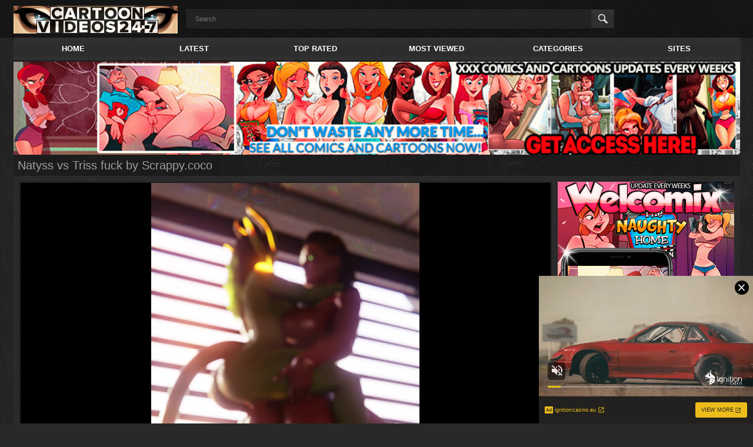

--- FILE ---
content_type: text/html
request_url: http://www.cartoonvideos247.com/videos/10265/natyss-vs-triss-fuck-by-scrappy-coco/
body_size: 11376
content:
<!DOCTYPE html>
<html lang="">
<head>
	<title>
					Natyss vs Triss fuck by Scrappy.coco at cartoonvideos24/7.com
			</title>
	<meta http-equiv="Content-Type" content="text/html; charset=utf-8"/>
	<meta name="description" content="Natyss vs Triss fuck by Scrappy.coco"/>
	<meta name="keywords" content="3d Porn, Famous cartoon, Scrappy.coco, Scrappy porn, 3d sex, famous 3D, parody 3d, 3d animation, witcher, triss"/>
	<meta name="viewport" content="width=device-width, initial-scale=1">

	<link href="http://www.cartoonvideos247.com/styles/all-responsive.css?v=2.0" rel="stylesheet" type="text/css"/>
	<link href="http://www.cartoonvideos247.com/styles/jquery.fancybox.css?v=2.0" rel="stylesheet" type="text/css"/>

	<script>
		var pageContext = {
						videoId: '10265',						loginUrl: 'http://www.cartoonvideos247.com/login-required/'
		};
	</script>

				<link href="http://www.cartoonvideos247.com/videos/10265/natyss-vs-triss-fuck-by-scrappy-coco/" rel="canonical"/>
	</head>
<body>
<div class="headerrr">
	<div class="header">
		<div class="logo">
			<a href="http://www.cartoonvideos247.com/"></a>
		</div>
		<div class="social-bookmarks">
							<!-- AddThis Button BEGIN -->
				<!-- AddThis Button END -->
					</div>
		<div class="search">
			<form id="search_form" action="http://www.cartoonvideos247.com/search/" method="get" data-url="http://www.cartoonvideos247.com/search/%QUERY%/">
				<span class="search-button">Search</span>
				<div class="search-text"><input type="text" name="q" placeholder="Search" value=""/></div>
			</form>
		</div>
	</div>
</div>
<div class="container">
	<nav>
		<div class="navigation">
			<button class="button">
				<span class="icon">
					<span class="ico-bar"></span>
					<span class="ico-bar"></span>
					<span class="ico-bar"></span>
				</span>
			</button>
						<ul class="primary">
				<li >
					<a href="http://www.cartoonvideos247.com/" id="item1">Home</a>
				</li>
				<li >
					<a href="http://www.cartoonvideos247.com/latest-updates/" id="item2">Latest</a>
				</li>
				<li >
					<a href="http://www.cartoonvideos247.com/top-rated/" id="item3">Top Rated</a>
				</li>
				<li >
					<a href="http://www.cartoonvideos247.com/most-popular/" id="item4">Most Viewed</a>
				</li>
													<li >
						<a href="http://www.cartoonvideos247.com/categories/" id="item6">Categories</a>
					</li>
													<li >
						<a href="http://www.cartoonvideos247.com/sites/" id="item7">Sites</a>
					</li>
																							</ul>
			<ul class="secondary">
							</ul>
		</div>
	</nav>
<div class="content">
		<noindex>
		<div class="topad">
			<a href="http://www.cartoonvideos247.com/link/cartoon-tube/" target="_self"><img src="http://www.cartoonvideos247.com/contents/content_sources/16/c1_wel939x120.gif" alt="Cartoon tube"></a>
		</div>
	</noindex>
<div class="headline">
	<h2>Natyss vs Triss fuck by Scrappy.coco</h2>
</div>

<div class="block-video">
	<div class="adv">
		<noindex>
			<div align="center"><a href="https://www.welcomix.com/preview/the-naughty-home-animation/?utm_source=hentaiwes&utm_medium=hentaiwes&utm_campaign=hentaiwes" target="_self"><img src="/images/welcomix300x250.gif" alt="cartoon porn" width="300" height="250" border="2"></a></div>
<br>
<div align="center">
<script async type="application/javascript" src="https://a.magsrv.com/ad-provider.js"></script> 
 <ins class="eas6a97888e" data-zoneid="2212549"></ins> 
 <script>(AdProvider = window.AdProvider || []).push({"serve": {}});</script>
</div>
<br>
<div align="center">
<script async type="application/javascript" src="https://a.magsrv.com/ad-provider.js"></script> 
 <ins class="eas6a97888e" data-zoneid="2212549"></ins> 
 <script>(AdProvider = window.AdProvider || []).push({"serve": {}});</script>
</div>
		</noindex>
	</div>
	<div class="video-holder">
		<div class="player">
			<div class="player-holder">
															<div class="player-wrap" style="width: 100%; height: 0; padding-bottom: 75%">
							<div id="kt_player" style="visibility: hidden;">
								<a href="http://adobe.com/go/getflashplayer">This page requires Adobe Flash Player</a>
							</div>
						</div>
						<script type="text/javascript" src="http://www.cartoonvideos247.com/player/kt_player.js?v=3.8.4"></script>
						<script type="text/javascript">
							/* <![CDATA[ */
															function getEmbed(width, height) {
									if (width && height) {
										return '<iframe width="' + width + '" height="' + height + '" src="http://www.cartoonvideos247.com/embed/10265" frameborder="0" allowfullscreen webkitallowfullscreen mozallowfullscreen oallowfullscreen msallowfullscreen></iframe>';
									}
									return '<iframe width="1296" height="1945" src="http://www.cartoonvideos247.com/embed/10265" frameborder="0" allowfullscreen webkitallowfullscreen mozallowfullscreen oallowfullscreen msallowfullscreen></iframe>';
								}
							
							var flashvars = {
																	video_id: '10265', 																	license_code: 'a0969ba6f77ee050dd744adc32822262', 																	video_url: 'http://www.cartoonvideos247.com/get_file/1/672624ccd385782e0b29edd222affd59/10000/10265/10265.mp4/', 																	postfix: '.mp4', 																	preview_url: 'http://www.cartoonvideos247.com/contents/videos_screenshots/10000/10265/preview.mp4.jpg', 																	skin: '2', 																	bt: '3', 																	hide_controlbar: '0', 																	adreplay: 'true', 																	embed: '1'															};
														var params = {allowfullscreen: 'true', allowscriptaccess: 'always'};
							kt_player('kt_player', 'http://www.cartoonvideos247.com/player/kt_player_3.8.4.swfx', '100%', '100%', flashvars, params);
							/* ]]> */
						</script>
												</div>
		</div>
					<noindex>
				<div class="sponsor">
					<a href="http://www.cartoonvideos247.com/link/cartoon-tube/" target="_self"><img src="http://www.cartoonvideos247.com/contents/content_sources/16/c2_wel939x120.gif" alt="Cartoon tube"></a>
				</div>
			</noindex>
				<div class="video-info">
			<div class="info-holder">
				<div class="info-buttons">
					<div class="rating-container">
													<a href="#like" class="rate-like" title="I like this video" data-video-id="10265" data-vote="5">I like this video</a>
		
												<div class="rating">
														
														
							<span class="voters" data-success="Thank you!" data-error="IP already voted">90% (2 votes)</span>
							<span class="scale-holder"><span class="scale" style="width:90%;" data-rating="4.5000" data-votes="2"></span></span>
						</div>
					</div>
			
					<div class="tabs-menu">
						<ul>
							<li><a href="#tab_video_info" class="toggle-button">Video Details</a></li>
															<li><a href="#tab_report_rrror" class="toggle-button">Report Video</a></li>
														<li><a href="#tab_screenshots" class="toggle-button">Screenshots</a></li>
							<li><a href="#tab_share" class="toggle-button">Share</a></li>
							<li><a href="#tab_comments" class="toggle-button">Comments (0)</a></li>
						</ul>
					</div>
				</div>
				<div id="tab_video_info" class="tab-content">
					<div class="block-details">
												<div class="info">
							<div class="item">
								<span>Duration: <em>0min 56sec</em></span>
								<span>Views: <em>2 970</em></span>
								<span>Submitted: <em>2 years ago</em></span>
															</div>
															<div class="item">
									Description:
									<em>Natyss vs Triss fuck by Scrappy.coco</em>
								</div>
																						<div class="item">
									Sponsored by:
																			<a href="http://www.cartoonvideos247.com/sites/cartoon-tube/">Cartoon tube</a>
																	</div>
																						<div class="item">
									Categories:
																			<a href="http://www.cartoonvideos247.com/categories/3d/">3d Porn</a>
																			<a href="http://www.cartoonvideos247.com/categories/famous-cartoon/">Famous cartoon</a>
																	</div>
																						<div class="item">
									Tags:
																			<a href="http://www.cartoonvideos247.com/tags/scrappy-coco/">Scrappy.coco</a>
																			<a href="http://www.cartoonvideos247.com/tags/scrappy-porn/">Scrappy porn</a>
																			<a href="http://www.cartoonvideos247.com/tags/3d-sex2/">3d sex</a>
																			<a href="http://www.cartoonvideos247.com/tags/famous-3d/">famous 3D</a>
																			<a href="http://www.cartoonvideos247.com/tags/parody-3d/">parody 3d</a>
																			<a href="http://www.cartoonvideos247.com/tags/3d-animation/">3d animation</a>
																			<a href="http://www.cartoonvideos247.com/tags/witcher/">witcher</a>
																			<a href="http://www.cartoonvideos247.com/tags/triss/">triss</a>
																	</div>
																																																																											</div>
					</div>
				</div>
									<div id="tab_report_rrror" class="tab-content hidden">
						<div class="block-flagging">
							<form method="post">
								<div class="generic-error hidden"></div>
								<div class="success hidden">Thank you! We appreciate your help.</div>
								<div class="block-radios">
									<div class="button-group">
										<label class="field-label">Report this video as</label>
																					<div class="row">
												<input type="radio" id="flag_inappropriate_video" name="flag_id" value="flag_inappropriate_video" class="radio" >
												<label for="flag_inappropriate_video">Inappropriate</label>
											</div>
																					<div class="row">
												<input type="radio" id="flag_error_video" name="flag_id" value="flag_error_video" class="radio" >
												<label for="flag_error_video">Error (no video, no sound)</label>
											</div>
																					<div class="row">
												<input type="radio" id="flag_copyrighted_video" name="flag_id" value="flag_copyrighted_video" class="radio" >
												<label for="flag_copyrighted_video">Copyrighted material</label>
											</div>
																					<div class="row">
												<input type="radio" id="flag_other_video" name="flag_id" value="flag_other_video" class="radio" checked>
												<label for="flag_other_video">Other</label>
											</div>
																				<input type="hidden" name="action" value="flag"/>
										<input type="hidden" name="video_id" value="10265">
										<input type="submit" class="submit" value="Send">
									</div>
								</div>
								<div class="block-textarea">
									<label for="flag_message" class="field-label">Reason (optional)</label>
									<textarea id="flag_message" name="flag_message" rows="3" class="textarea" placeholder=""></textarea>
								</div>
							</form>
						</div>
					</div>
								<div id="tab_screenshots" class="tab-content hidden">
					<div class="block-screenshots">
																					<a href="http://www.cartoonvideos247.com/get_file/0/91a732982ec70f75c6131e1dd9edb384/10000/10265/screenshots/1.jpg/" class="item" rel="screenshots" data-fancybox-type="image">
									<img class="thumb lazy-load" data-original="http://www.cartoonvideos247.com/contents/videos_screenshots/10000/10265/180x135/1.jpg" width="180" height="135">
								</a>
																												<a href="http://www.cartoonvideos247.com/get_file/0/734a017e106c03e451092a294c8cc7c5/10000/10265/screenshots/2.jpg/" class="item" rel="screenshots" data-fancybox-type="image">
									<img class="thumb lazy-load" data-original="http://www.cartoonvideos247.com/contents/videos_screenshots/10000/10265/180x135/2.jpg" width="180" height="135">
								</a>
																												<a href="http://www.cartoonvideos247.com/get_file/0/0167fe2d3841a37762986a266a2a1200/10000/10265/screenshots/3.jpg/" class="item" rel="screenshots" data-fancybox-type="image">
									<img class="thumb lazy-load" data-original="http://www.cartoonvideos247.com/contents/videos_screenshots/10000/10265/180x135/3.jpg" width="180" height="135">
								</a>
																												<a href="http://www.cartoonvideos247.com/get_file/0/31e169f2d4729b25c8b94b409e10506f/10000/10265/screenshots/4.jpg/" class="item" rel="screenshots" data-fancybox-type="image">
									<img class="thumb lazy-load" data-original="http://www.cartoonvideos247.com/contents/videos_screenshots/10000/10265/180x135/4.jpg" width="180" height="135">
								</a>
																												<a href="http://www.cartoonvideos247.com/get_file/0/0aecf680cbbade5a452437a9fb99fb7e/10000/10265/screenshots/5.jpg/" class="item" rel="screenshots" data-fancybox-type="image">
									<img class="thumb lazy-load" data-original="http://www.cartoonvideos247.com/contents/videos_screenshots/10000/10265/180x135/5.jpg" width="180" height="135">
								</a>
																		</div>
				</div>
				<div id="tab_share" class="tab-content hidden">
					<div class="block-share">
						<form>
							<div class="row">
								<label for="share_link" class="field-label">Link to this video</label>
								<div class="block-bookmarks">
																										</div>
								<input type="text" id="share_link" class="textfield middle" value="http://www.cartoonvideos247.com/videos/10265/natyss-vs-triss-fuck-by-scrappy-coco/" readonly>
							</div>
							<div class="row">
								<label for="share_bb_code" class="field-label">BB code</label>
								<input type="text" id="share_bb_code" class="textfield" value="[url=http://www.cartoonvideos247.com/videos/10265/natyss-vs-triss-fuck-by-scrappy-coco/]Natyss vs Triss fuck by Scrappy.coco[/url]" readonly>
							</div>
															<div class="row">
									<label for="share_embed_code" class="field-label">Embed code</label>
									<input type="text" id="share_embed_code" class="textfield embed-code" value="" readonly>
								</div>
																	<div class="row">
										<label class="field-label">Embed size</label>
										<div class="block-size">
																						<a class="embed-button" href="#embed_400x600" data-embed-size="400x600">400x600</a>
																						<a class="embed-button" href="#embed_480x720" data-embed-size="480x720">480x720</a>
																						<a class="embed-button" href="#embed_640x960" data-embed-size="640x960">640x960</a>
																						<a class="embed-button" href="#embed_960x1,441" data-embed-size="960x1,441">960x1,441</a>
											<a class="embed-button embed-button-custom" href="#embed_custom" data-embed-size="1296x1945">Custom: <span class="embed-code-custom-width-label">1296</span>x<span class="embed-code-custom-height-label">1945</span></a>
											<div class="custom-size">
												<label for="share_embed_code_width" class="field-label">Embed size</label>
												<input type="text" id="share_embed_code_width" value="1296" class="textfield embed-code-custom-width">
												<label for="share_embed_code_height">x</label>
												<input type="text" id="share_embed_code_height" value="1945" class="textfield embed-code-custom-height">
											</div>
										</div>
									</div>
																					</form>
					</div>
				</div>
				<div id="tab_comments" class="tab-content hidden">
						
<div class="block-comments" data-block-id="video_comments_video_comments">
	<form method="post">
									<a href="#add_comment" class="toggle-button">Add comment</a>
							<label class="field-label">Comments</label>
		<span class="hint">
											Be the first one to comment!
					</span>

					<div class="success hidden">
				Thank you! Your comment has been submitted for review.
			</div>
			<div class="block-new-comment">
				<div class="generic-error hidden"></div>
				<div>
											<div class="row">
							<label for="comment_username" class="field-label">Your name</label>
							<input type="text" id="comment_username" name="anonymous_username" maxlength="30" class="textfield" placeholder="optional, please enter name to make your comment personalized"/>
						</div>
										<div class="row">
						<label for="comment_message" class="field-label required">Comment</label>
													<div class="smileys-support">
								<div class="smileys-bar">
	<img data-src="http://www.cartoonvideos247.com/images/emoticons/smile.png" alt=":)"/>
	<img data-src="http://www.cartoonvideos247.com/images/emoticons/cool.png" alt="8-)"/>
	<img data-src="http://www.cartoonvideos247.com/images/emoticons/cwy.png" alt=";("/>
	<img data-src="http://www.cartoonvideos247.com/images/emoticons/grin.png" alt=":D"/>
	<img data-src="http://www.cartoonvideos247.com/images/emoticons/sad.png" alt=":("/>
	<img data-src="http://www.cartoonvideos247.com/images/emoticons/shocked.png" alt=":O"/>
	<img data-src="http://www.cartoonvideos247.com/images/emoticons/tongue.png" alt=":P"/>
	<img data-src="http://www.cartoonvideos247.com/images/emoticons/wink.png" alt=";)"/>
	<img data-src="http://www.cartoonvideos247.com/images/emoticons/heart.png" alt=":heart:"/>
	<img data-src="http://www.cartoonvideos247.com/images/emoticons/ermm.png" alt=":ermm:"/>
	<img data-src="http://www.cartoonvideos247.com/images/emoticons/angel.png" alt=":angel:"/>
	<img data-src="http://www.cartoonvideos247.com/images/emoticons/angry.png" alt=":angry:"/>
	<img data-src="http://www.cartoonvideos247.com/images/emoticons/alien.png" alt=":alien:"/>
	<img data-src="http://www.cartoonvideos247.com/images/emoticons/blink.png" alt=":blink:"/>
	<img data-src="http://www.cartoonvideos247.com/images/emoticons/blush.png" alt=":blush:"/>
	<img data-src="http://www.cartoonvideos247.com/images/emoticons/cheerful.png" alt=":cheerful:"/>
	<img data-src="http://www.cartoonvideos247.com/images/emoticons/devil.png" alt=":devil:"/>
	<img data-src="http://www.cartoonvideos247.com/images/emoticons/dizzy.png" alt=":dizzy:"/>
	<img data-src="http://www.cartoonvideos247.com/images/emoticons/getlost.png" alt=":getlost:"/>
	<img data-src="http://www.cartoonvideos247.com/images/emoticons/happy.png" alt=":happy:"/>
	<img data-src="http://www.cartoonvideos247.com/images/emoticons/kissing.png" alt=":kissing:"/>
	<img data-src="http://www.cartoonvideos247.com/images/emoticons/ninja.png" alt=":ninja:"/>
	<img data-src="http://www.cartoonvideos247.com/images/emoticons/pinch.png" alt=":pinch:"/>
	<img data-src="http://www.cartoonvideos247.com/images/emoticons/pouty.png" alt=":pouty:"/>
	<img data-src="http://www.cartoonvideos247.com/images/emoticons/sick.png" alt=":sick:"/>
	<img data-src="http://www.cartoonvideos247.com/images/emoticons/sideways.png" alt=":sideways:"/>
	<img data-src="http://www.cartoonvideos247.com/images/emoticons/silly.png" alt=":silly:"/>
	<img data-src="http://www.cartoonvideos247.com/images/emoticons/sleeping.png" alt=":sleeping:"/>
	<img data-src="http://www.cartoonvideos247.com/images/emoticons/unsure.png" alt=":unsure:"/>
	<img data-src="http://www.cartoonvideos247.com/images/emoticons/w00t.png" alt=":woot:"/>
	<img data-src="http://www.cartoonvideos247.com/images/emoticons/wassat.png" alt=":wassat:"/>
</div>								<textarea class="textarea" id="comment_message" name="comment" rows="3" placeholder=""></textarea>
								<div class="field-error down"></div>
							</div>
											</div>
					<div class="bottom">
													<input type="hidden" name="action" value="add_comment"/>
							<input type="hidden" name="video_id" value="10265">
							<input type="submit" class="submit" value="Send">
											</div>
				</div>
			</div>
			</form>

	<div class="list-comments hidden">
	<div class="margin-fix" id="video_comments_video_comments_items">
			</div>
</div></div>


				</div>
			</div>
		</div>
	</div>
</div>

<script type="text/javascript">
    var exoOpts = {
        // postroll: {},
        // pause: { padding: 1 },
        // offsetY: +40,
        idzone_300x250 : 3711327,
        preroll: {},
        show_thumb: 1
    };
</script>
<script type="text/javascript" src="https://a.exosrv.com/invideo.js"></script>
	<div class="related-videos" id="list_videos_related_videos">
	<ul class="list-sort" id="list_videos_related_videos_filter_list">
					<li><span>Related Videos</span></li>
		
		
									<li><a data-action="ajax" data-container-id="list_videos_related_videos_filter_list" data-block-id="list_videos_related_videos" data-parameters="mode_related:1">More Videos from Cartoon tube</a></li>
						</ul>
			
<div class="box">
	<div class="list-videos">
		<div class="margin-fix" id="list_videos_related_videos_items">
																		<div class="item  ">
						<a href="http://www.cartoonvideos247.com/videos/7275/rachel-from-ninja-gaiden-assembly-2017-part-4/" title="Rachel from Ninja Gaiden, assembly 2017, part 4" data-rt="1:666b145e147500c0e495436f30b65f53:0:7275:1">
							<div class="img">
																	<img class="thumb lazy-load" data-original="http://www.cartoonvideos247.com/contents/videos_screenshots/7000/7275/180x135/4.jpg" alt="Rachel from Ninja Gaiden, assembly 2017, part 4" data-cnt="5" width="180" height="135"/>
																																											<span class="ico-fav-0 " title="Add to Favourites" data-fav-video-id="7275" data-fav-type="0"></span>
																			<span class="ico-fav-1 " title="Watch Later" data-fav-video-id="7275" data-fav-type="1"></span>
																								</div>
							<strong class="title">
																	Rachel from Ninja Gaiden, assembly 2017, part 4
															</strong>
							<div class="wrap">
								<div class="duration">4m:22s</div>

																								<div class="rating positive">
									80%
								</div>
							</div>
							<div class="wrap">
																								<div class="added"><em>8 years ago</em></div>
								<div class="views">7 791</div>
							</div>
						</a>
											</div>
									<div class="item  ">
						<a href="http://www.cartoonvideos247.com/videos/8811/ciri-x-yennefer-missionary-kissing-feet-strapon/" title="Ciri X Yennefer - Missionary, Kissing, Feet, StrapOn" data-rt="2:666b145e147500c0e495436f30b65f53:0:8811:1">
							<div class="img">
																	<img class="thumb lazy-load" data-original="http://www.cartoonvideos247.com/contents/videos_screenshots/8000/8811/180x135/4.jpg" alt="Ciri X Yennefer - Missionary, Kissing, Feet, StrapOn" data-cnt="5" width="180" height="135"/>
																																											<span class="ico-fav-0 " title="Add to Favourites" data-fav-video-id="8811" data-fav-type="0"></span>
																			<span class="ico-fav-1 " title="Watch Later" data-fav-video-id="8811" data-fav-type="1"></span>
																								</div>
							<strong class="title">
																	Ciri X Yennefer - Missionary, Kissing, Feet, StrapOn
															</strong>
							<div class="wrap">
								<div class="duration">0m:06s</div>

																								<div class="rating positive">
									93%
								</div>
							</div>
							<div class="wrap">
																								<div class="added"><em>7 years ago</em></div>
								<div class="views">8 137</div>
							</div>
						</a>
											</div>
									<div class="item  ">
						<a href="http://www.cartoonvideos247.com/videos/9010/claire-x-edgar-short-stuffed-by-melie-coniek/" title="Claire x Edgar Short - Stuffed by Melie ConieK" data-rt="3:666b145e147500c0e495436f30b65f53:0:9010:1">
							<div class="img">
																	<img class="thumb lazy-load" data-original="http://www.cartoonvideos247.com/contents/videos_screenshots/9000/9010/180x135/4.jpg" alt="Claire x Edgar Short - Stuffed by Melie ConieK" data-cnt="5" width="180" height="135"/>
																																											<span class="ico-fav-0 " title="Add to Favourites" data-fav-video-id="9010" data-fav-type="0"></span>
																			<span class="ico-fav-1 " title="Watch Later" data-fav-video-id="9010" data-fav-type="1"></span>
																								</div>
							<strong class="title">
																	Claire x Edgar Short - Stuffed by Melie ConieK
															</strong>
							<div class="wrap">
								<div class="duration">4m:40s</div>

																								<div class="rating positive">
									98%
								</div>
							</div>
							<div class="wrap">
																								<div class="added"><em>5 years ago</em></div>
								<div class="views">23 041</div>
							</div>
						</a>
											</div>
									<div class="item  ">
						<a href="http://www.cartoonvideos247.com/videos/9014/miss-taeko-the-beautiful-wife-that-gets-cuckolded-episode-3-by-iland/" title="Miss Taeko - The Beautiful Wife That Gets Cuckolded episode 3 by iLand" data-rt="4:666b145e147500c0e495436f30b65f53:0:9014:1">
							<div class="img">
																	<img class="thumb lazy-load" data-original="http://www.cartoonvideos247.com/contents/videos_screenshots/9000/9014/180x135/4.jpg" alt="Miss Taeko - The Beautiful Wife That Gets Cuckolded episode 3 by iLand" data-cnt="5" width="180" height="135"/>
																																											<span class="ico-fav-0 " title="Add to Favourites" data-fav-video-id="9014" data-fav-type="0"></span>
																			<span class="ico-fav-1 " title="Watch Later" data-fav-video-id="9014" data-fav-type="1"></span>
																								</div>
							<strong class="title">
																	Miss Taeko - The Beautiful Wife That Gets Cuckolded ...
															</strong>
							<div class="wrap">
								<div class="duration">23m:33s</div>

																								<div class="rating positive">
									97%
								</div>
							</div>
							<div class="wrap">
																								<div class="added"><em>5 years ago</em></div>
								<div class="views">17 116</div>
							</div>
						</a>
											</div>
									<div class="item  ">
						<a href="http://www.cartoonvideos247.com/videos/9367/eula-x-lawa-from-genshin-impact-by-vicineko/" title="Eula x Lawa from Genshin Impact by ViciNeko" data-rt="5:666b145e147500c0e495436f30b65f53:0:9367:1">
							<div class="img">
																	<img class="thumb lazy-load" data-original="http://www.cartoonvideos247.com/contents/videos_screenshots/9000/9367/180x135/2.jpg" alt="Eula x Lawa from Genshin Impact by ViciNeko" data-cnt="5" width="180" height="135"/>
																																											<span class="ico-fav-0 " title="Add to Favourites" data-fav-video-id="9367" data-fav-type="0"></span>
																			<span class="ico-fav-1 " title="Watch Later" data-fav-video-id="9367" data-fav-type="1"></span>
																								</div>
							<strong class="title">
																	Eula x Lawa from Genshin Impact by ViciNeko
															</strong>
							<div class="wrap">
								<div class="duration">3m:21s</div>

																								<div class="rating positive">
									96%
								</div>
							</div>
							<div class="wrap">
																								<div class="added"><em>3 years ago</em></div>
								<div class="views">8 246</div>
							</div>
						</a>
											</div>
									<div class="item  ">
						<a href="http://www.cartoonvideos247.com/videos/10188/now-she-can-do-it-as-much-as-she-wants-ayane-birthday-dead-or-alive-by-bouquetman/" title="Now she can do it as much as she wants, Ayane Birthday, Dead or Alive by Bouquetman" data-rt="6:666b145e147500c0e495436f30b65f53:0:10188:1">
							<div class="img">
																	<img class="thumb lazy-load" data-original="http://www.cartoonvideos247.com/contents/videos_screenshots/10000/10188/180x135/4.jpg" alt="Now she can do it as much as she wants, Ayane Birthday, Dead or Alive by Bouquetman" data-cnt="5" width="180" height="135"/>
																																											<span class="ico-fav-0 " title="Add to Favourites" data-fav-video-id="10188" data-fav-type="0"></span>
																			<span class="ico-fav-1 " title="Watch Later" data-fav-video-id="10188" data-fav-type="1"></span>
																								</div>
							<strong class="title">
																	Now she can do it as much as she wants, Ayane Birthd...
															</strong>
							<div class="wrap">
								<div class="duration">0m:15s</div>

																								<div class="rating positive">
									80%
								</div>
							</div>
							<div class="wrap">
																								<div class="added"><em>2 years ago</em></div>
								<div class="views">2 576</div>
							</div>
						</a>
											</div>
									<div class="item  ">
						<a href="http://www.cartoonvideos247.com/videos/10321/raven-in-the-staircase-dimension-by-blenderknight/" title="Raven in the Staircase Dimension by BlenderKnight" data-rt="7:666b145e147500c0e495436f30b65f53:0:10321:1">
							<div class="img">
																	<img class="thumb lazy-load" data-original="http://www.cartoonvideos247.com/contents/videos_screenshots/10000/10321/180x135/3.jpg" alt="Raven in the Staircase Dimension by BlenderKnight" data-cnt="5" width="180" height="135"/>
																																											<span class="ico-fav-0 " title="Add to Favourites" data-fav-video-id="10321" data-fav-type="0"></span>
																			<span class="ico-fav-1 " title="Watch Later" data-fav-video-id="10321" data-fav-type="1"></span>
																								</div>
							<strong class="title">
																	Raven in the Staircase Dimension by BlenderKnight
															</strong>
							<div class="wrap">
								<div class="duration">5m:32s</div>

																								<div class="rating positive">
									97%
								</div>
							</div>
							<div class="wrap">
																								<div class="added"><em>2 years ago</em></div>
								<div class="views">18 796</div>
							</div>
						</a>
											</div>
									<div class="item  ">
						<a href="http://www.cartoonvideos247.com/videos/102/fantastic-four-chilling/" title="Fantastic Four chilling" data-rt="8:666b145e147500c0e495436f30b65f53:0:102:1">
							<div class="img">
																	<img class="thumb lazy-load" data-original="http://www.cartoonvideos247.com/contents/videos_screenshots/0/102/180x135/5.jpg" alt="Fantastic Four chilling" data-cnt="5" width="180" height="135"/>
																																											<span class="ico-fav-0 " title="Add to Favourites" data-fav-video-id="102" data-fav-type="0"></span>
																			<span class="ico-fav-1 " title="Watch Later" data-fav-video-id="102" data-fav-type="1"></span>
																								</div>
							<strong class="title">
																	Fantastic Four chilling
															</strong>
							<div class="wrap">
								<div class="duration">0m:43s</div>

																								<div class="rating positive">
									80%
								</div>
							</div>
							<div class="wrap">
																								<div class="added"><em>10 years ago</em></div>
								<div class="views">4 207</div>
							</div>
						</a>
											</div>
									<div class="item  ">
						<a href="http://www.cartoonvideos247.com/videos/106/south-park-sex-scandal/" title="South Park sex scandal" data-rt="9:666b145e147500c0e495436f30b65f53:0:106:1">
							<div class="img">
																	<img class="thumb lazy-load" data-original="http://www.cartoonvideos247.com/contents/videos_screenshots/0/106/180x135/2.jpg" alt="South Park sex scandal" data-cnt="5" width="180" height="135"/>
																																											<span class="ico-fav-0 " title="Add to Favourites" data-fav-video-id="106" data-fav-type="0"></span>
																			<span class="ico-fav-1 " title="Watch Later" data-fav-video-id="106" data-fav-type="1"></span>
																								</div>
							<strong class="title">
																	South Park sex scandal
															</strong>
							<div class="wrap">
								<div class="duration">0m:43s</div>

																								<div class="rating positive">
									93%
								</div>
							</div>
							<div class="wrap">
																								<div class="added"><em>10 years ago</em></div>
								<div class="views">7 371</div>
							</div>
						</a>
											</div>
									<div class="item  ">
						<a href="http://www.cartoonvideos247.com/videos/7639/sexy-lesbians-quench-their-thirst-for-hot-cunnilingus-sex-christie-from-dead-or-alive-assembly-episode-3/" title="Sexy lesbians quench their thirst for hot cunnilingus sex - Christie from Dead or Alive, assembly, episode 3" data-rt="10:666b145e147500c0e495436f30b65f53:0:7639:1">
							<div class="img">
																	<img class="thumb lazy-load" data-original="http://www.cartoonvideos247.com/contents/videos_screenshots/7000/7639/180x135/1.jpg" alt="Sexy lesbians quench their thirst for hot cunnilingus sex - Christie from Dead or Alive, assembly, episode 3" data-cnt="5" width="180" height="135"/>
																																											<span class="ico-fav-0 " title="Add to Favourites" data-fav-video-id="7639" data-fav-type="0"></span>
																			<span class="ico-fav-1 " title="Watch Later" data-fav-video-id="7639" data-fav-type="1"></span>
																								</div>
							<strong class="title">
																	Sexy lesbians quench their thirst for hot cunnilingu...
															</strong>
							<div class="wrap">
								<div class="duration">8m:32s</div>

																								<div class="rating positive">
									93%
								</div>
							</div>
							<div class="wrap">
																								<div class="added"><em>7 years ago</em></div>
								<div class="views">6 985</div>
							</div>
						</a>
											</div>
									<div class="item  ">
						<a href="http://www.cartoonvideos247.com/videos/8866/resident-evil-2-ada-wong-full-nude-part-1/" title="Resident Evil 2, Ada Wong, full nude, part 1" data-rt="11:666b145e147500c0e495436f30b65f53:0:8866:1">
							<div class="img">
																	<img class="thumb lazy-load" data-original="http://www.cartoonvideos247.com/contents/videos_screenshots/8000/8866/180x135/3.jpg" alt="Resident Evil 2, Ada Wong, full nude, part 1" data-cnt="5" width="180" height="135"/>
																																											<span class="ico-fav-0 " title="Add to Favourites" data-fav-video-id="8866" data-fav-type="0"></span>
																			<span class="ico-fav-1 " title="Watch Later" data-fav-video-id="8866" data-fav-type="1"></span>
																								</div>
							<strong class="title">
																	Resident Evil 2, Ada Wong, full nude, part 1
															</strong>
							<div class="wrap">
								<div class="duration">16m:58s</div>

																								<div class="rating positive">
									80%
								</div>
							</div>
							<div class="wrap">
																								<div class="added"><em>6 years ago</em></div>
								<div class="views">4 209</div>
							</div>
						</a>
											</div>
									<div class="item  ">
						<a href="http://www.cartoonvideos247.com/videos/9726/tifa-clair-futa-blowjob-by-kaievie/" title="Tifa Clair Futa Blowjob by KaieVie" data-rt="12:666b145e147500c0e495436f30b65f53:0:9726:1">
							<div class="img">
																	<img class="thumb lazy-load" data-original="http://www.cartoonvideos247.com/contents/videos_screenshots/9000/9726/180x135/2.jpg" alt="Tifa Clair Futa Blowjob by KaieVie" data-cnt="5" width="180" height="135"/>
																																											<span class="ico-fav-0 " title="Add to Favourites" data-fav-video-id="9726" data-fav-type="0"></span>
																			<span class="ico-fav-1 " title="Watch Later" data-fav-video-id="9726" data-fav-type="1"></span>
																								</div>
							<strong class="title">
																	Tifa Clair Futa Blowjob by KaieVie
															</strong>
							<div class="wrap">
								<div class="duration">1m:16s</div>

																								<div class="rating positive">
									97%
								</div>
							</div>
							<div class="wrap">
																								<div class="added"><em>3 years ago</em></div>
								<div class="views">8 122</div>
							</div>
						</a>
											</div>
																</div>
	</div>
</div></div>
</div>

	<div class="footer-margin">
					<div class="content">
				<noindex>
					<div class="box bottom-adv">
						<center>
<table><tr>
<td><script async type="application/javascript" src="https://a.magsrv.com/ad-provider.js"></script><ins class="eas6a97888e2" data-zoneid="2212549"></ins><script>(AdProvider = window.AdProvider || []).push({"serve": {}});</script></td>
<td><script async type="application/javascript" src="https://a.magsrv.com/ad-provider.js"></script><ins class="eas6a97888e2" data-zoneid="2212549"></ins><script>(AdProvider = window.AdProvider || []).push({"serve": {}});</script></td>
<td><script async type="application/javascript" src="https://a.magsrv.com/ad-provider.js"></script><ins class="eas6a97888e2" data-zoneid="2212549"></ins><script>(AdProvider = window.AdProvider || []).push({"serve": {}});</script></td>
</tr></table>
</center>
					</div>
				</noindex>
			</div>
			</div>
</div>

<div class="footer">
	<div class="footer-wrap">
		<ul class="nav">
			<li><a href="http://www.cartoonvideos247.com/">Home</a></li>
		
			<li><a data-href="http://www.cartoonvideos247.com/invite/" data-fancybox="ajax">Invite a Friend</a></li>
			<li><a data-href="http://www.cartoonvideos247.com/feedback/" data-fancybox="ajax">Support</a></li>
		
			<li><a href="http://www.cartoonvideos247.com/dmca/">DMCA</a></li>
			<li><a href="/2257.shtml">2257</a></li>
		</ul>
	</div>
	<script src="http://www.cartoonvideos247.com/js/main.min.js?v=2.0"></script>
</div>

<!-- u11gmg8e8e4p7f6r -->
<script type="application/javascript">
(function() {

    //version 4.0.0

    var adConfig = {
    "ads_host": "a.pemsrv.com",
    "syndication_host": "s.pemsrv.com",
    "idzone": 2212547,
    "popup_fallback": true,
    "popup_force": false,
    "chrome_enabled": true,
    "new_tab": true,
    "frequency_period": 720,
    "frequency_count": 1,
    "trigger_method": 3,
    "trigger_class": "",
    "trigger_delay": 0,
    "capping_enabled": false,
    "tcf_enabled": true,
    "only_inline": false
};

window.document.querySelectorAll||(document.querySelectorAll=document.body.querySelectorAll=Object.querySelectorAll=function(e,o,t,i,n){var r=document,a=r.createStyleSheet();for(n=r.all,o=[],t=(e=e.replace(/\[for\b/gi,"[htmlFor").split(",")).length;t--;){for(a.addRule(e[t],"k:v"),i=n.length;i--;)n[i].currentStyle.k&&o.push(n[i]);a.removeRule(0)}return o});var popMagic={version:4,cookie_name:"",url:"",config:{},open_count:0,top:null,browser:null,venor_loaded:!1,venor:!1,tcfData:null,configTpl:{ads_host:"",syndication_host:"",idzone:"",frequency_period:720,frequency_count:1,trigger_method:1,trigger_class:"",popup_force:!1,popup_fallback:!1,chrome_enabled:!0,new_tab:!1,cat:"",tags:"",el:"",sub:"",sub2:"",sub3:"",only_inline:!1,trigger_delay:0,capping_enabled:!0,tcf_enabled:!1,cookieconsent:!0,should_fire:function(){return!0}},init:function(e){if(void 0!==e.idzone&&e.idzone){void 0===e.customTargeting&&(e.customTargeting=[]),window.customTargeting=e.customTargeting||null;var o=Object.keys(e.customTargeting).filter((function(e){return e.search("ex_")>=0}));for(var t in o.length&&o.forEach(function(e){return this.configTpl[e]=null}.bind(this)),this.configTpl)Object.prototype.hasOwnProperty.call(this.configTpl,t)&&(void 0!==e[t]?this.config[t]=e[t]:this.config[t]=this.configTpl[t]);if(void 0!==this.config.idzone&&""!==this.config.idzone){!0!==this.config.only_inline&&this.loadHosted();var i=this;this.checkTCFConsent((function(){"complete"===document.readyState?i.preparePop():i.addEventToElement(window,"load",i.preparePop)}))}}},getCountFromCookie:function(){if(!this.config.cookieconsent)return 0;var e=popMagic.getCookie(popMagic.cookie_name),o=void 0===e?0:parseInt(e);return isNaN(o)&&(o=0),o},getLastOpenedTimeFromCookie:function(){var e=popMagic.getCookie(popMagic.cookie_name),o=null;if(void 0!==e){var t=e.split(";")[1];o=t>0?parseInt(t):0}return isNaN(o)&&(o=null),o},shouldShow:function(){if(!popMagic.config.capping_enabled){var e=!0,o=popMagic.config.should_fire;try{"function"==typeof o&&(e=Boolean(o()))}catch(e){console.error("Error executing should fire callback function:",e)}return e&&0===popMagic.open_count}if(popMagic.open_count>=popMagic.config.frequency_count)return!1;var t=popMagic.getCountFromCookie(),i=popMagic.getLastOpenedTimeFromCookie(),n=Math.floor(Date.now()/1e3),r=i+popMagic.config.trigger_delay;return!(i&&r>n)&&(popMagic.open_count=t,!(t>=popMagic.config.frequency_count))},venorShouldShow:function(){return popMagic.venor_loaded&&"0"===popMagic.venor},setAsOpened:function(e){var o=e?e.target||e.srcElement:null,t={id:"",tagName:"",classes:"",text:"",href:"",elm:""};void 0!==o&&null!=o&&(t={id:void 0!==o.id&&null!=o.id?o.id:"",tagName:void 0!==o.tagName&&null!=o.tagName?o.tagName:"",classes:void 0!==o.classList&&null!=o.classList?o.classList:"",text:void 0!==o.outerText&&null!=o.outerText?o.outerText:"",href:void 0!==o.href&&null!=o.href?o.href:"",elm:o});var i=new CustomEvent("creativeDisplayed-"+popMagic.config.idzone,{detail:t});if(document.dispatchEvent(i),popMagic.config.capping_enabled){var n=1;n=0!==popMagic.open_count?popMagic.open_count+1:popMagic.getCountFromCookie()+1;var r=Math.floor(Date.now()/1e3);popMagic.config.cookieconsent&&popMagic.setCookie(popMagic.cookie_name,n+";"+r,popMagic.config.frequency_period)}else++popMagic.open_count},loadHosted:function(){var e=document.createElement("script");for(var o in e.type="application/javascript",e.async=!0,e.src="//"+this.config.ads_host+"/popunder1000.js",e.id="popmagicldr",this.config)Object.prototype.hasOwnProperty.call(this.config,o)&&"ads_host"!==o&&"syndication_host"!==o&&e.setAttribute("data-exo-"+o,this.config[o]);var t=document.getElementsByTagName("body").item(0);t.firstChild?t.insertBefore(e,t.firstChild):t.appendChild(e)},preparePop:function(){if("object"!=typeof exoJsPop101||!Object.prototype.hasOwnProperty.call(exoJsPop101,"add")){if(popMagic.top=self,popMagic.top!==self)try{top.document.location.toString()&&(popMagic.top=top)}catch(e){}if(popMagic.cookie_name="zone-cap-"+popMagic.config.idzone,popMagic.config.capping_enabled||(document.cookie=popMagic.cookie_name+"=;expires=Thu, 01 Jan 1970 00:00:01 GMT; path=/"),popMagic.shouldShow()){var e=new XMLHttpRequest;e.onreadystatechange=function(){e.readyState==XMLHttpRequest.DONE&&(popMagic.venor_loaded=!0,200==e.status?popMagic.venor=e.responseText:popMagic.venor="0")};var o="https:"!==document.location.protocol&&"http:"!==document.location.protocol?"https:":document.location.protocol;e.open("GET",o+"//"+popMagic.config.syndication_host+"/venor.php",!0);try{e.send()}catch(e){popMagic.venor_loaded=!0}}if(popMagic.buildUrl(),popMagic.browser=popMagic.browserDetector.getBrowserInfo(),popMagic.config.chrome_enabled||!popMagic.browser.isChrome){var t=popMagic.getPopMethod(popMagic.browser);popMagic.addEvent("click",t)}}},getPopMethod:function(e){return popMagic.config.popup_force||popMagic.config.popup_fallback&&e.isChrome&&e.version>=68&&!e.isMobile?popMagic.methods.popup:e.isMobile?popMagic.methods.default:e.isChrome?popMagic.methods.chromeTab:popMagic.methods.default},checkTCFConsent:function(e){if(this.config.tcf_enabled&&"function"==typeof window.__tcfapi){var o=this;window.__tcfapi("addEventListener",2,(function(t,i){i&&(o.tcfData=t,"tcloaded"!==t.eventStatus&&"useractioncomplete"!==t.eventStatus||(window.__tcfapi("removeEventListener",2,(function(){}),t.listenerId),e()))}))}else e()},buildUrl:function(){var e,o="https:"!==document.location.protocol&&"http:"!==document.location.protocol?"https:":document.location.protocol,t=top===self?document.URL:document.referrer,i={type:"inline",name:"popMagic",ver:this.version},n="";customTargeting&&Object.keys(customTargeting).length&&("object"==typeof customTargeting?Object.keys(customTargeting):customTargeting).forEach((function(o){"object"==typeof customTargeting?e=customTargeting[o]:Array.isArray(customTargeting)&&(e=scriptEl.getAttribute(o));var t=o.replace("data-exo-","");n+="&"+t+"="+e}));var r=this.tcfData&&this.tcfData.gdprApplies&&!0===this.tcfData.gdprApplies?1:0;this.url=o+"//"+this.config.syndication_host+"/v1/link.php?cat="+this.config.cat+"&idzone="+this.config.idzone+"&type=8&p="+encodeURIComponent(t)+"&sub="+this.config.sub+(""!==this.config.sub2?"&sub2="+this.config.sub2:"")+(""!==this.config.sub3?"&sub3="+this.config.sub3:"")+"&block=1&el="+this.config.el+"&tags="+this.config.tags+"&scr_info="+function(e){var o=e.type+"|"+e.name+"|"+e.ver;return encodeURIComponent(btoa(o))}(i)+n+"&gdpr="+r,this.tcfData&&this.tcfData.tcString?this.url+="&gdpr_consent="+encodeURIComponent(this.tcfData.tcString):this.url+="&cookieconsent="+this.config.cookieconsent},addEventToElement:function(e,o,t){e.addEventListener?e.addEventListener(o,t,!1):e.attachEvent?(e["e"+o+t]=t,e[o+t]=function(){e["e"+o+t](window.event)},e.attachEvent("on"+o,e[o+t])):e["on"+o]=e["e"+o+t]},getTriggerClasses:function(){var e,o=[];-1===popMagic.config.trigger_class.indexOf(",")?e=popMagic.config.trigger_class.split(" "):e=popMagic.config.trigger_class.replace(/\s/g,"").split(",");for(var t=0;t<e.length;t++)""!==e[t]&&o.push("."+e[t]);return o},addEvent:function(e,o){var t;if("3"!=popMagic.config.trigger_method)if("2"!=popMagic.config.trigger_method||""==popMagic.config.trigger_method)if("4"!=popMagic.config.trigger_method||""==popMagic.config.trigger_method)popMagic.addEventToElement(document,e,o);else{var n=popMagic.getTriggerClasses();popMagic.addEventToElement(document,e,(function(e){n.some((function(o){return null!==e.target.closest(o)}))||o.call(e.target,e)}))}else{var r=popMagic.getTriggerClasses();for(t=document.querySelectorAll(r.join(", ")),i=0;i<t.length;i++)popMagic.addEventToElement(t[i],e,o)}else for(t=document.querySelectorAll("a"),i=0;i<t.length;i++)popMagic.addEventToElement(t[i],e,o)},setCookie:function(e,o,t){if(!this.config.cookieconsent)return!1;t=parseInt(t,10);var i=new Date;i.setMinutes(i.getMinutes()+parseInt(t));var n=encodeURIComponent(o)+"; expires="+i.toUTCString()+"; path=/";document.cookie=e+"="+n},getCookie:function(e){if(!this.config.cookieconsent)return!1;var o,t,i,n=document.cookie.split(";");for(o=0;o<n.length;o++)if(t=n[o].substr(0,n[o].indexOf("=")),i=n[o].substr(n[o].indexOf("=")+1),(t=t.replace(/^\s+|\s+$/g,""))===e)return decodeURIComponent(i)},randStr:function(e,o){for(var t="",i=o||"ABCDEFGHIJKLMNOPQRSTUVWXYZabcdefghijklmnopqrstuvwxyz0123456789",n=0;n<e;n++)t+=i.charAt(Math.floor(Math.random()*i.length));return t},isValidUserEvent:function(e){return!(!("isTrusted"in e)||!e.isTrusted||"ie"===popMagic.browser.name||"safari"===popMagic.browser.name)||0!=e.screenX&&0!=e.screenY},isValidHref:function(e){if(void 0===e||""==e)return!1;return!/\s?javascript\s?:/i.test(e)},findLinkToOpen:function(e){var o=e,t=!1;try{for(var i=0;i<20&&!o.getAttribute("href")&&o!==document&&"html"!==o.nodeName.toLowerCase();)o=o.parentNode,i++;var n=o.getAttribute("target");n&&-1!==n.indexOf("_blank")||(t=o.getAttribute("href"))}catch(e){}return popMagic.isValidHref(t)||(t=!1),t||window.location.href},getPuId:function(){return"ok_"+Math.floor(89999999*Math.random()+1e7)},browserDetector:{browserDefinitions:[["firefox",/Firefox\/([0-9.]+)(?:\s|$)/],["opera",/Opera\/([0-9.]+)(?:\s|$)/],["opera",/OPR\/([0-9.]+)(:?\s|$)$/],["edge",/Edg(?:e|)\/([0-9._]+)/],["ie",/Trident\/7\.0.*rv:([0-9.]+)\).*Gecko$/],["ie",/MSIE\s([0-9.]+);.*Trident\/[4-7].0/],["ie",/MSIE\s(7\.0)/],["safari",/Version\/([0-9._]+).*Safari/],["chrome",/(?!Chrom.*Edg(?:e|))Chrom(?:e|ium)\/([0-9.]+)(:?\s|$)/],["chrome",/(?!Chrom.*OPR)Chrom(?:e|ium)\/([0-9.]+)(:?\s|$)/],["bb10",/BB10;\sTouch.*Version\/([0-9.]+)/],["android",/Android\s([0-9.]+)/],["ios",/Version\/([0-9._]+).*Mobile.*Safari.*/],["yandexbrowser",/YaBrowser\/([0-9._]+)/],["crios",/CriOS\/([0-9.]+)(:?\s|$)/]],isChromeOrChromium:function(){var e=window.navigator;if(void 0!==e.userAgentData){var o=e.userAgentData.brands,t=o.some((function(e){return"Google Chrome"===e.brand})),i=o.some((function(e){return"Chromium"===e.brand}))&&2===o.length;return t||i}var n=!!window.chrome,r=e.vendor,a=e.userAgent.toLowerCase();if(-1!==a.indexOf("crios"))return!0;var c=-1!==a.indexOf("edg"),p=!!window.opr||-1!==a.indexOf("opr"),s=!(!e.brave||!e.brave.isBrave),g=-1!==a.indexOf("vivaldi"),l=-1!==a.indexOf("yabrowser");return n&&"Google Inc."===r&&!c&&!p&&!s&&!g&&!l},getBrowserInfo:function(){var e=window.navigator.userAgent,o={name:"other",version:"1.0",versionNumber:1,isChrome:this.isChromeOrChromium(),isMobile:!!e.match(/Android|BlackBerry|iPhone|iPad|iPod|Opera Mini|IEMobile|WebOS|Windows Phone/i)};for(var t in this.browserDefinitions){var i=this.browserDefinitions[t];if(i[1].test(e)){var n=i[1].exec(e),r=n&&n[1].split(/[._]/).slice(0,3),a=Array.prototype.slice.call(r,1).join("")||"0";r&&r.length<3&&Array.prototype.push.apply(r,1===r.length?[0,0]:[0]),o.name=i[0],o.version=r.join("."),o.versionNumber=parseFloat(r[0]+"."+a);break}}return o}},methods:{default:function(e){if(!popMagic.shouldShow()||!popMagic.venorShouldShow()||!popMagic.isValidUserEvent(e))return!0;var o=e.target||e.srcElement,t=popMagic.findLinkToOpen(o);return window.open(t,"_blank"),popMagic.setAsOpened(e),popMagic.top.document.location=popMagic.url,void 0!==e.preventDefault&&(e.preventDefault(),e.stopPropagation()),!0},chromeTab:function(e){if(!popMagic.shouldShow()||!popMagic.venorShouldShow()||!popMagic.isValidUserEvent(e))return!0;if(void 0===e.preventDefault)return!0;e.preventDefault(),e.stopPropagation();var o=top.window.document.createElement("a"),t=e.target||e.srcElement;o.href=popMagic.findLinkToOpen(t),document.getElementsByTagName("body")[0].appendChild(o);var i=new MouseEvent("click",{bubbles:!0,cancelable:!0,view:window,screenX:0,screenY:0,clientX:0,clientY:0,ctrlKey:!0,altKey:!1,shiftKey:!1,metaKey:!0,button:0});i.preventDefault=void 0,o.dispatchEvent(i),o.parentNode.removeChild(o),window.open(popMagic.url,"_self"),popMagic.setAsOpened(e)},popup:function(e){if(!popMagic.shouldShow()||!popMagic.venorShouldShow()||!popMagic.isValidUserEvent(e))return!0;var o="";if(popMagic.config.popup_fallback&&!popMagic.config.popup_force){var t=Math.max(Math.round(.8*window.innerHeight),300);o="menubar=1,resizable=1,width="+Math.max(Math.round(.7*window.innerWidth),300)+",height="+t+",top="+(window.screenY+100)+",left="+(window.screenX+100)}var i=document.location.href,n=window.open(i,popMagic.getPuId(),o);setTimeout((function(){n.location.href=popMagic.url}),200),popMagic.setAsOpened(e),void 0!==e.preventDefault&&(e.preventDefault(),e.stopPropagation())}}};    popMagic.init(adConfig);
})();


</script>

<script async type="application/javascript" src="https://a.magsrv.com/ad-provider.js"></script> 
 <ins class="eas6a97888e31" data-zoneid="5584108"></ins> 
 <script>(AdProvider = window.AdProvider || []).push({"serve": {}});</script>
<!-- Histats.com  START (hidden counter)-->
<script type="text/javascript">document.write(unescape("%3Cscript src=%27http://s10.histats.com/js15.js%27 type=%27text/javascript%27%3E%3C/script%3E"));</script>
<a href="http://www.histats.com" target="_blank" title="web hit counter" ><script  type="text/javascript" >
try {Histats.start(1,3171953,4,0,0,0,"");
Histats.track_hits();} catch(err){};
</script></a>
<noscript><a href="http://www.histats.com" target="_blank"><img  src="http://sstatic1.histats.com/0.gif?3171953&101" alt="web hit counter" border="0"></a></noscript>
<!-- Histats.com  END  -->

</body>
</html>